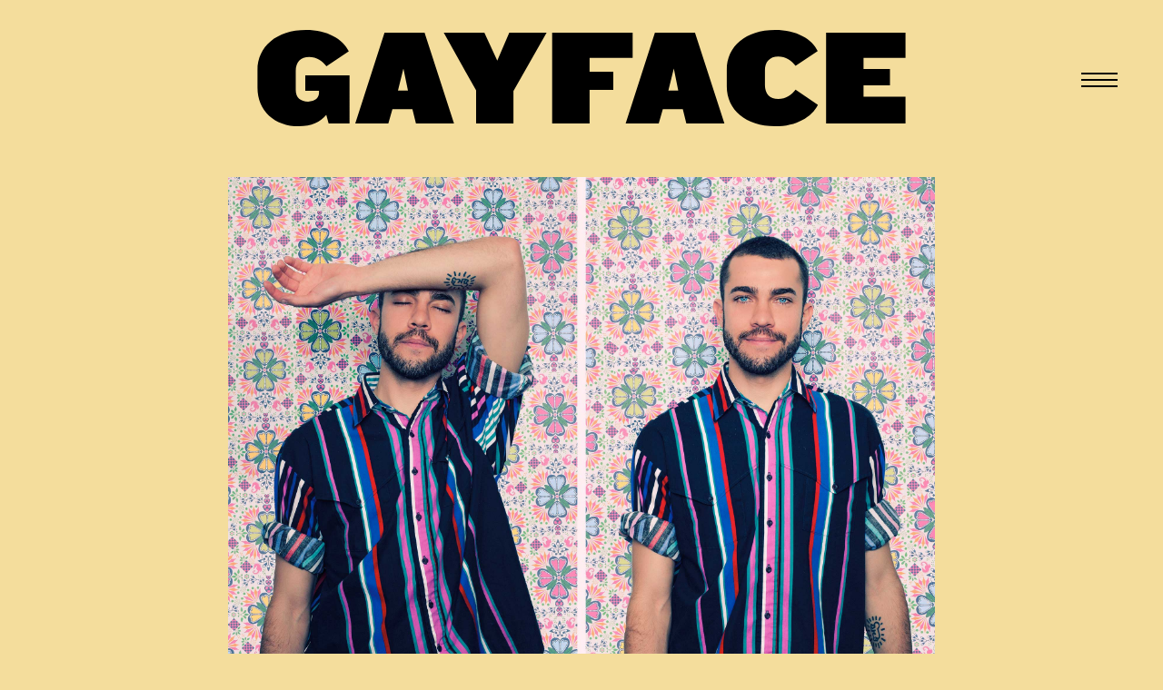

--- FILE ---
content_type: text/html; charset=UTF-8
request_url: https://gayface.com/interview/alex-f
body_size: 16104
content:
<!DOCTYPE html>
<html lang="en-US" data-semplice="6.1.2">
	<head>
		<meta charset="UTF-8" />
		<meta name="viewport" content="width=device-width, initial-scale=1, maximum-scale=1.0, height=device-height, viewport-fit=cover" />
		<meta name='robots' content='index, follow, max-image-preview:large, max-snippet:-1, max-video-preview:-1' />
	<style>img:is([sizes="auto" i], [sizes^="auto," i]) { contain-intrinsic-size: 3000px 1500px }</style>
	
	<!-- This site is optimized with the Yoast SEO plugin v26.8 - https://yoast.com/product/yoast-seo-wordpress/ -->
	<title>Alex F. - Gayface</title>
	<meta name="description" content="An interview from Gayface, a project by artist and photographer Ash Kolodner who traveled across the US photographing hundreds of LGBTQ+ individuals of all ages." />
	<link rel="canonical" href="https://gayface.com/interview/alex-f" />
	<meta property="og:locale" content="en_US" />
	<meta property="og:type" content="article" />
	<meta property="og:title" content="Alex F." />
	<meta property="og:description" content="Gayface is a collection of photographs from artist and photographer Ash Kolodner that captures hundreds of LGBTQ+ individuals of all ages." />
	<meta property="og:url" content="https://gayface.com/interview/alex-f" />
	<meta property="og:site_name" content="Gayface" />
	<meta property="article:modified_time" content="2023-03-10T23:23:58+00:00" />
	<meta property="og:image" content="https://gayface.com/wp-content/uploads/2023/03/gayface-alex-f-facebook.jpg" />
	<meta name="twitter:card" content="summary_large_image" />
	<meta name="twitter:title" content="Alex F." />
	<meta name="twitter:description" content="Gayface is a collection of photographs from artist and photographer Ash Kolodner that captures hundreds of LGBTQ+ individuals of all ages." />
	<meta name="twitter:image" content="https://gayface.com/wp-content/uploads/2023/03/gayface-alex-f-twitter.jpg" />
	<script type="application/ld+json" class="yoast-schema-graph">{"@context":"https://schema.org","@graph":[{"@type":"WebPage","@id":"https://gayface.com/interview/alex-f","url":"https://gayface.com/interview/alex-f","name":"Alex F. - Gayface","isPartOf":{"@id":"https://gayface.com/#website"},"datePublished":"2023-02-17T22:51:58+00:00","dateModified":"2023-03-10T23:23:58+00:00","description":"An interview from Gayface, a project by artist and photographer Ash Kolodner who traveled across the US photographing hundreds of LGBTQ+ individuals of all ages.","breadcrumb":{"@id":"https://gayface.com/interview/alex-f#breadcrumb"},"inLanguage":"en-US","potentialAction":[{"@type":"ReadAction","target":["https://gayface.com/interview/alex-f"]}]},{"@type":"BreadcrumbList","@id":"https://gayface.com/interview/alex-f#breadcrumb","itemListElement":[{"@type":"ListItem","position":1,"name":"Home","item":"https://gayface.com/"},{"@type":"ListItem","position":2,"name":"Alex F."}]},{"@type":"WebSite","@id":"https://gayface.com/#website","url":"https://gayface.com/","name":"Gayface","description":"Ash Kolodner","publisher":{"@id":"https://gayface.com/#organization"},"potentialAction":[{"@type":"SearchAction","target":{"@type":"EntryPoint","urlTemplate":"https://gayface.com/?s={search_term_string}"},"query-input":{"@type":"PropertyValueSpecification","valueRequired":true,"valueName":"search_term_string"}}],"inLanguage":"en-US"},{"@type":"Organization","@id":"https://gayface.com/#organization","name":"Gayface","url":"https://gayface.com/","logo":{"@type":"ImageObject","inLanguage":"en-US","@id":"https://gayface.com/#/schema/logo/image/","url":"https://gayface.com/wp-content/uploads/2023/02/gayface-logo.svg","contentUrl":"https://gayface.com/wp-content/uploads/2023/02/gayface-logo.svg","width":1,"height":1,"caption":"Gayface"},"image":{"@id":"https://gayface.com/#/schema/logo/image/"}}]}</script>
	<!-- / Yoast SEO plugin. -->


<script type="text/javascript">
/* <![CDATA[ */
window._wpemojiSettings = {"baseUrl":"https:\/\/s.w.org\/images\/core\/emoji\/16.0.1\/72x72\/","ext":".png","svgUrl":"https:\/\/s.w.org\/images\/core\/emoji\/16.0.1\/svg\/","svgExt":".svg","source":{"concatemoji":"https:\/\/gayface.com\/wp-includes\/js\/wp-emoji-release.min.js?ver=6.8.3"}};
/*! This file is auto-generated */
!function(s,n){var o,i,e;function c(e){try{var t={supportTests:e,timestamp:(new Date).valueOf()};sessionStorage.setItem(o,JSON.stringify(t))}catch(e){}}function p(e,t,n){e.clearRect(0,0,e.canvas.width,e.canvas.height),e.fillText(t,0,0);var t=new Uint32Array(e.getImageData(0,0,e.canvas.width,e.canvas.height).data),a=(e.clearRect(0,0,e.canvas.width,e.canvas.height),e.fillText(n,0,0),new Uint32Array(e.getImageData(0,0,e.canvas.width,e.canvas.height).data));return t.every(function(e,t){return e===a[t]})}function u(e,t){e.clearRect(0,0,e.canvas.width,e.canvas.height),e.fillText(t,0,0);for(var n=e.getImageData(16,16,1,1),a=0;a<n.data.length;a++)if(0!==n.data[a])return!1;return!0}function f(e,t,n,a){switch(t){case"flag":return n(e,"\ud83c\udff3\ufe0f\u200d\u26a7\ufe0f","\ud83c\udff3\ufe0f\u200b\u26a7\ufe0f")?!1:!n(e,"\ud83c\udde8\ud83c\uddf6","\ud83c\udde8\u200b\ud83c\uddf6")&&!n(e,"\ud83c\udff4\udb40\udc67\udb40\udc62\udb40\udc65\udb40\udc6e\udb40\udc67\udb40\udc7f","\ud83c\udff4\u200b\udb40\udc67\u200b\udb40\udc62\u200b\udb40\udc65\u200b\udb40\udc6e\u200b\udb40\udc67\u200b\udb40\udc7f");case"emoji":return!a(e,"\ud83e\udedf")}return!1}function g(e,t,n,a){var r="undefined"!=typeof WorkerGlobalScope&&self instanceof WorkerGlobalScope?new OffscreenCanvas(300,150):s.createElement("canvas"),o=r.getContext("2d",{willReadFrequently:!0}),i=(o.textBaseline="top",o.font="600 32px Arial",{});return e.forEach(function(e){i[e]=t(o,e,n,a)}),i}function t(e){var t=s.createElement("script");t.src=e,t.defer=!0,s.head.appendChild(t)}"undefined"!=typeof Promise&&(o="wpEmojiSettingsSupports",i=["flag","emoji"],n.supports={everything:!0,everythingExceptFlag:!0},e=new Promise(function(e){s.addEventListener("DOMContentLoaded",e,{once:!0})}),new Promise(function(t){var n=function(){try{var e=JSON.parse(sessionStorage.getItem(o));if("object"==typeof e&&"number"==typeof e.timestamp&&(new Date).valueOf()<e.timestamp+604800&&"object"==typeof e.supportTests)return e.supportTests}catch(e){}return null}();if(!n){if("undefined"!=typeof Worker&&"undefined"!=typeof OffscreenCanvas&&"undefined"!=typeof URL&&URL.createObjectURL&&"undefined"!=typeof Blob)try{var e="postMessage("+g.toString()+"("+[JSON.stringify(i),f.toString(),p.toString(),u.toString()].join(",")+"));",a=new Blob([e],{type:"text/javascript"}),r=new Worker(URL.createObjectURL(a),{name:"wpTestEmojiSupports"});return void(r.onmessage=function(e){c(n=e.data),r.terminate(),t(n)})}catch(e){}c(n=g(i,f,p,u))}t(n)}).then(function(e){for(var t in e)n.supports[t]=e[t],n.supports.everything=n.supports.everything&&n.supports[t],"flag"!==t&&(n.supports.everythingExceptFlag=n.supports.everythingExceptFlag&&n.supports[t]);n.supports.everythingExceptFlag=n.supports.everythingExceptFlag&&!n.supports.flag,n.DOMReady=!1,n.readyCallback=function(){n.DOMReady=!0}}).then(function(){return e}).then(function(){var e;n.supports.everything||(n.readyCallback(),(e=n.source||{}).concatemoji?t(e.concatemoji):e.wpemoji&&e.twemoji&&(t(e.twemoji),t(e.wpemoji)))}))}((window,document),window._wpemojiSettings);
/* ]]> */
</script>
<style id='wp-emoji-styles-inline-css' type='text/css'>

	img.wp-smiley, img.emoji {
		display: inline !important;
		border: none !important;
		box-shadow: none !important;
		height: 1em !important;
		width: 1em !important;
		margin: 0 0.07em !important;
		vertical-align: -0.1em !important;
		background: none !important;
		padding: 0 !important;
	}
</style>
<link rel='stylesheet' id='wp-block-library-css' href='https://gayface.com/wp-includes/css/dist/block-library/style.min.css?ver=6.8.3' type='text/css' media='all' />
<style id='classic-theme-styles-inline-css' type='text/css'>
/*! This file is auto-generated */
.wp-block-button__link{color:#fff;background-color:#32373c;border-radius:9999px;box-shadow:none;text-decoration:none;padding:calc(.667em + 2px) calc(1.333em + 2px);font-size:1.125em}.wp-block-file__button{background:#32373c;color:#fff;text-decoration:none}
</style>
<style id='global-styles-inline-css' type='text/css'>
:root{--wp--preset--aspect-ratio--square: 1;--wp--preset--aspect-ratio--4-3: 4/3;--wp--preset--aspect-ratio--3-4: 3/4;--wp--preset--aspect-ratio--3-2: 3/2;--wp--preset--aspect-ratio--2-3: 2/3;--wp--preset--aspect-ratio--16-9: 16/9;--wp--preset--aspect-ratio--9-16: 9/16;--wp--preset--color--black: #000000;--wp--preset--color--cyan-bluish-gray: #abb8c3;--wp--preset--color--white: #ffffff;--wp--preset--color--pale-pink: #f78da7;--wp--preset--color--vivid-red: #cf2e2e;--wp--preset--color--luminous-vivid-orange: #ff6900;--wp--preset--color--luminous-vivid-amber: #fcb900;--wp--preset--color--light-green-cyan: #7bdcb5;--wp--preset--color--vivid-green-cyan: #00d084;--wp--preset--color--pale-cyan-blue: #8ed1fc;--wp--preset--color--vivid-cyan-blue: #0693e3;--wp--preset--color--vivid-purple: #9b51e0;--wp--preset--gradient--vivid-cyan-blue-to-vivid-purple: linear-gradient(135deg,rgba(6,147,227,1) 0%,rgb(155,81,224) 100%);--wp--preset--gradient--light-green-cyan-to-vivid-green-cyan: linear-gradient(135deg,rgb(122,220,180) 0%,rgb(0,208,130) 100%);--wp--preset--gradient--luminous-vivid-amber-to-luminous-vivid-orange: linear-gradient(135deg,rgba(252,185,0,1) 0%,rgba(255,105,0,1) 100%);--wp--preset--gradient--luminous-vivid-orange-to-vivid-red: linear-gradient(135deg,rgba(255,105,0,1) 0%,rgb(207,46,46) 100%);--wp--preset--gradient--very-light-gray-to-cyan-bluish-gray: linear-gradient(135deg,rgb(238,238,238) 0%,rgb(169,184,195) 100%);--wp--preset--gradient--cool-to-warm-spectrum: linear-gradient(135deg,rgb(74,234,220) 0%,rgb(151,120,209) 20%,rgb(207,42,186) 40%,rgb(238,44,130) 60%,rgb(251,105,98) 80%,rgb(254,248,76) 100%);--wp--preset--gradient--blush-light-purple: linear-gradient(135deg,rgb(255,206,236) 0%,rgb(152,150,240) 100%);--wp--preset--gradient--blush-bordeaux: linear-gradient(135deg,rgb(254,205,165) 0%,rgb(254,45,45) 50%,rgb(107,0,62) 100%);--wp--preset--gradient--luminous-dusk: linear-gradient(135deg,rgb(255,203,112) 0%,rgb(199,81,192) 50%,rgb(65,88,208) 100%);--wp--preset--gradient--pale-ocean: linear-gradient(135deg,rgb(255,245,203) 0%,rgb(182,227,212) 50%,rgb(51,167,181) 100%);--wp--preset--gradient--electric-grass: linear-gradient(135deg,rgb(202,248,128) 0%,rgb(113,206,126) 100%);--wp--preset--gradient--midnight: linear-gradient(135deg,rgb(2,3,129) 0%,rgb(40,116,252) 100%);--wp--preset--font-size--small: 13px;--wp--preset--font-size--medium: 20px;--wp--preset--font-size--large: 36px;--wp--preset--font-size--x-large: 42px;--wp--preset--spacing--20: 0.44rem;--wp--preset--spacing--30: 0.67rem;--wp--preset--spacing--40: 1rem;--wp--preset--spacing--50: 1.5rem;--wp--preset--spacing--60: 2.25rem;--wp--preset--spacing--70: 3.38rem;--wp--preset--spacing--80: 5.06rem;--wp--preset--shadow--natural: 6px 6px 9px rgba(0, 0, 0, 0.2);--wp--preset--shadow--deep: 12px 12px 50px rgba(0, 0, 0, 0.4);--wp--preset--shadow--sharp: 6px 6px 0px rgba(0, 0, 0, 0.2);--wp--preset--shadow--outlined: 6px 6px 0px -3px rgba(255, 255, 255, 1), 6px 6px rgba(0, 0, 0, 1);--wp--preset--shadow--crisp: 6px 6px 0px rgba(0, 0, 0, 1);}:where(.is-layout-flex){gap: 0.5em;}:where(.is-layout-grid){gap: 0.5em;}body .is-layout-flex{display: flex;}.is-layout-flex{flex-wrap: wrap;align-items: center;}.is-layout-flex > :is(*, div){margin: 0;}body .is-layout-grid{display: grid;}.is-layout-grid > :is(*, div){margin: 0;}:where(.wp-block-columns.is-layout-flex){gap: 2em;}:where(.wp-block-columns.is-layout-grid){gap: 2em;}:where(.wp-block-post-template.is-layout-flex){gap: 1.25em;}:where(.wp-block-post-template.is-layout-grid){gap: 1.25em;}.has-black-color{color: var(--wp--preset--color--black) !important;}.has-cyan-bluish-gray-color{color: var(--wp--preset--color--cyan-bluish-gray) !important;}.has-white-color{color: var(--wp--preset--color--white) !important;}.has-pale-pink-color{color: var(--wp--preset--color--pale-pink) !important;}.has-vivid-red-color{color: var(--wp--preset--color--vivid-red) !important;}.has-luminous-vivid-orange-color{color: var(--wp--preset--color--luminous-vivid-orange) !important;}.has-luminous-vivid-amber-color{color: var(--wp--preset--color--luminous-vivid-amber) !important;}.has-light-green-cyan-color{color: var(--wp--preset--color--light-green-cyan) !important;}.has-vivid-green-cyan-color{color: var(--wp--preset--color--vivid-green-cyan) !important;}.has-pale-cyan-blue-color{color: var(--wp--preset--color--pale-cyan-blue) !important;}.has-vivid-cyan-blue-color{color: var(--wp--preset--color--vivid-cyan-blue) !important;}.has-vivid-purple-color{color: var(--wp--preset--color--vivid-purple) !important;}.has-black-background-color{background-color: var(--wp--preset--color--black) !important;}.has-cyan-bluish-gray-background-color{background-color: var(--wp--preset--color--cyan-bluish-gray) !important;}.has-white-background-color{background-color: var(--wp--preset--color--white) !important;}.has-pale-pink-background-color{background-color: var(--wp--preset--color--pale-pink) !important;}.has-vivid-red-background-color{background-color: var(--wp--preset--color--vivid-red) !important;}.has-luminous-vivid-orange-background-color{background-color: var(--wp--preset--color--luminous-vivid-orange) !important;}.has-luminous-vivid-amber-background-color{background-color: var(--wp--preset--color--luminous-vivid-amber) !important;}.has-light-green-cyan-background-color{background-color: var(--wp--preset--color--light-green-cyan) !important;}.has-vivid-green-cyan-background-color{background-color: var(--wp--preset--color--vivid-green-cyan) !important;}.has-pale-cyan-blue-background-color{background-color: var(--wp--preset--color--pale-cyan-blue) !important;}.has-vivid-cyan-blue-background-color{background-color: var(--wp--preset--color--vivid-cyan-blue) !important;}.has-vivid-purple-background-color{background-color: var(--wp--preset--color--vivid-purple) !important;}.has-black-border-color{border-color: var(--wp--preset--color--black) !important;}.has-cyan-bluish-gray-border-color{border-color: var(--wp--preset--color--cyan-bluish-gray) !important;}.has-white-border-color{border-color: var(--wp--preset--color--white) !important;}.has-pale-pink-border-color{border-color: var(--wp--preset--color--pale-pink) !important;}.has-vivid-red-border-color{border-color: var(--wp--preset--color--vivid-red) !important;}.has-luminous-vivid-orange-border-color{border-color: var(--wp--preset--color--luminous-vivid-orange) !important;}.has-luminous-vivid-amber-border-color{border-color: var(--wp--preset--color--luminous-vivid-amber) !important;}.has-light-green-cyan-border-color{border-color: var(--wp--preset--color--light-green-cyan) !important;}.has-vivid-green-cyan-border-color{border-color: var(--wp--preset--color--vivid-green-cyan) !important;}.has-pale-cyan-blue-border-color{border-color: var(--wp--preset--color--pale-cyan-blue) !important;}.has-vivid-cyan-blue-border-color{border-color: var(--wp--preset--color--vivid-cyan-blue) !important;}.has-vivid-purple-border-color{border-color: var(--wp--preset--color--vivid-purple) !important;}.has-vivid-cyan-blue-to-vivid-purple-gradient-background{background: var(--wp--preset--gradient--vivid-cyan-blue-to-vivid-purple) !important;}.has-light-green-cyan-to-vivid-green-cyan-gradient-background{background: var(--wp--preset--gradient--light-green-cyan-to-vivid-green-cyan) !important;}.has-luminous-vivid-amber-to-luminous-vivid-orange-gradient-background{background: var(--wp--preset--gradient--luminous-vivid-amber-to-luminous-vivid-orange) !important;}.has-luminous-vivid-orange-to-vivid-red-gradient-background{background: var(--wp--preset--gradient--luminous-vivid-orange-to-vivid-red) !important;}.has-very-light-gray-to-cyan-bluish-gray-gradient-background{background: var(--wp--preset--gradient--very-light-gray-to-cyan-bluish-gray) !important;}.has-cool-to-warm-spectrum-gradient-background{background: var(--wp--preset--gradient--cool-to-warm-spectrum) !important;}.has-blush-light-purple-gradient-background{background: var(--wp--preset--gradient--blush-light-purple) !important;}.has-blush-bordeaux-gradient-background{background: var(--wp--preset--gradient--blush-bordeaux) !important;}.has-luminous-dusk-gradient-background{background: var(--wp--preset--gradient--luminous-dusk) !important;}.has-pale-ocean-gradient-background{background: var(--wp--preset--gradient--pale-ocean) !important;}.has-electric-grass-gradient-background{background: var(--wp--preset--gradient--electric-grass) !important;}.has-midnight-gradient-background{background: var(--wp--preset--gradient--midnight) !important;}.has-small-font-size{font-size: var(--wp--preset--font-size--small) !important;}.has-medium-font-size{font-size: var(--wp--preset--font-size--medium) !important;}.has-large-font-size{font-size: var(--wp--preset--font-size--large) !important;}.has-x-large-font-size{font-size: var(--wp--preset--font-size--x-large) !important;}
:where(.wp-block-post-template.is-layout-flex){gap: 1.25em;}:where(.wp-block-post-template.is-layout-grid){gap: 1.25em;}
:where(.wp-block-columns.is-layout-flex){gap: 2em;}:where(.wp-block-columns.is-layout-grid){gap: 2em;}
:root :where(.wp-block-pullquote){font-size: 1.5em;line-height: 1.6;}
</style>
<link rel='stylesheet' id='wp-components-css' href='https://gayface.com/wp-includes/css/dist/components/style.min.css?ver=6.8.3' type='text/css' media='all' />
<link rel='stylesheet' id='godaddy-styles-css' href='https://gayface.com/wp-content/mu-plugins/vendor/wpex/godaddy-launch/includes/Dependencies/GoDaddy/Styles/build/latest.css?ver=2.0.2' type='text/css' media='all' />
<link rel='stylesheet' id='semplice-stylesheet-css' href='https://gayface.com/wp-content/themes/semplice6/style.css?ver=6.1.2' type='text/css' media='all' />
<link rel='stylesheet' id='semplice-frontend-stylesheet-css' href='https://gayface.com/wp-content/themes/semplice6/assets/css/frontend.min.css?ver=6.1.2' type='text/css' media='all' />
<link rel='stylesheet' id='mediaelement-css' href='https://gayface.com/wp-includes/js/mediaelement/mediaelementplayer-legacy.min.css?ver=4.2.17' type='text/css' media='all' />
<script type="text/javascript" src="https://gayface.com/wp-includes/js/jquery/jquery.min.js?ver=3.7.1" id="jquery-core-js"></script>
<script type="text/javascript" src="https://gayface.com/wp-includes/js/jquery/jquery-migrate.min.js?ver=3.4.1" id="jquery-migrate-js"></script>
<link rel="https://api.w.org/" href="https://gayface.com/wp-json/" /><link rel="EditURI" type="application/rsd+xml" title="RSD" href="https://gayface.com/xmlrpc.php?rsd" />
<link rel='shortlink' href='https://gayface.com/?p=95' />
<link rel="alternate" title="oEmbed (JSON)" type="application/json+oembed" href="https://gayface.com/wp-json/oembed/1.0/embed?url=https%3A%2F%2Fgayface.com%2Finterview%2Falex-f" />
<link rel="alternate" title="oEmbed (XML)" type="text/xml+oembed" href="https://gayface.com/wp-json/oembed/1.0/embed?url=https%3A%2F%2Fgayface.com%2Finterview%2Falex-f&#038;format=xml" />
<link rel='preconnect' href='https://fonts.googleapis.com'>
<link rel='preconnect' href='https://fonts.gstatic.com' crossorigin>
<link href='https://fonts.googleapis.com/css2?family=Libre+Caslon+Text:ital@0;1&display=swap' rel='stylesheet'><link rel='stylesheet' href='https://use.typekit.net/dsf5kan.css'>

<style type="text/css" id="semplice-webfonts-css">.font_jwwe1uvi1, [data-font="font_jwwe1uvi1"], [data-font="font_jwwe1uvi1"] li a, #content-holder h3, #content-holder h5 {font-family: "ff-good-web-pro-narrow", sans-serif;font-weight: 800;font-variation-settings: inherit;font-style: normal;}.font_ezenk1imk, [data-font="font_ezenk1imk"], [data-font="font_ezenk1imk"] li a, #content-holder h2 {font-family: "ff-good-web-pro-extended", sans-serif;font-weight: 700;font-variation-settings: inherit;font-style: normal;}.font_fvxuxurou, [data-font="font_fvxuxurou"], [data-font="font_fvxuxurou"] li a, #content-holder h1, #content-holder h4 {font-family: "ff-good-web-pro-extended", sans-serif;font-weight: 800;font-variation-settings: inherit;font-style: normal;}.font_s1lidwzor, [data-font="font_s1lidwzor"], [data-font="font_s1lidwzor"] li a {font-family: "ff-good-web-pro-extended", sans-serif;font-weight: 900;font-variation-settings: inherit;font-style: normal;}.font_bqzgsyrfu, [data-font="font_bqzgsyrfu"], [data-font="font_bqzgsyrfu"] li a, #content-holder h6, #content-holder p, #content-holder li {font-family: "Libre Caslon Text", sans-serif;font-weight: 400;font-variation-settings: inherit;font-style: normal;}.font_lldc9jor9, [data-font="font_lldc9jor9"], [data-font="font_lldc9jor9"] li a {font-family: "Libre Caslon Text", sans-serif;font-weight: 400;font-variation-settings: inherit;font-style: italic;}</style>
		<style type="text/css" id="semplice-custom-css">
			
				@media screen and (min-width: 1170px) {
					.container-fluid, .container, .admin-container {
						padding: 0 2.77778rem 0 2.77778rem;
					}
				}
			.container {
			max-width: 2500px;
		}@media screen and (max-width: 1169px) { .row {
			margin-left: -12.5px;
			margin-right: -12.5px;
		}.column, .grid-column, .single-post-column {
			padding-left: 12.5px;
			padding-right: 12.5px;
		}}@media screen and (min-width: 1170px) { .row {
			margin-left: -12.5px;
			margin-right: -12.5px;
		}.column, .grid-column, .single-post-column {
			padding-left: 12.5px;
			padding-right: 12.5px;
		}}
			
		@font-face {
			font-family: "Inter";
			font-style:  normal;
			font-weight: 100 900;
			font-display: swap;
			src: url("https://gayface.com/wp-content/themes/semplice6/assets/fonts/inter.woff2") format("woff2");
		}
	
			#content-holder h1 { font-size: 3.7777777777777777rem;line-height: 4.166666666666667rem;}#content-holder h2 { font-size: 1.3333333333333333rem;line-height: 1.6666666666666667rem;letter-spacing: 0rem;}#content-holder h3 { font-size: 1.3888888888888888rem;line-height: 1.7777777777777777rem;letter-spacing: 0rem;}#content-holder h4 { font-size: 1.9444444444444444rem;line-height: 2.7777777777777777rem;}#content-holder h5 { letter-spacing: 0rem;}#content-holder h6 { font-size: 0.8888888888888888rem;line-height: 1.3888888888888888rem;}#content-holder p, #content-holder li { font-size: 1.1111111111111112rem;line-height: 1.6666666666667;}#content-holder .is-content p { margin-bottom: 1.6666666666667rem; }#customize #custom_zl54zreq6 p, #content-holder .custom_zl54zreq6, #content-holder .blogposts .blogposts-column .blogposts-content p.is-style-custom_zl54zreq6, #content-holder .posts .post .post-content p.is-style-custom_zl54zreq6 { background-color:transparent;color:#000000;text-transform:none;font-family: "Libre Caslon Text", sans-serif;font-weight: 400;font-variation-settings: inherit;font-style: normal;font-size:0.7777777777777778rem;line-height:1.1111111111111112rem;letter-spacing:0rem;padding:0rem;text-decoration:none;text-decoration-color:#000000;-webkit-text-stroke: 0rem #000000;border-color:#000000;border-width:0rem;border-style:solid; }#customize #custom_7als6cgaw span, #content-holder .custom_7als6cgaw, #content-holder .blogposts .blogposts-column .blogposts-content p.is-style-custom_7als6cgaw, #content-holder .posts .post .post-content p.is-style-custom_7als6cgaw { background-color:transparent;color:#000000;text-transform:uppercase;font-family: "ff-good-web-pro-extended", sans-serif;font-weight: 800;font-variation-settings: inherit;font-style: normal;font-size:0.7777777777777778rem;letter-spacing:0rem;padding:0rem;text-decoration:none;text-decoration-color:#000000;-webkit-text-stroke: 0rem #000000;border-color:#000000;border-width:0rem;border-style:solid; }@media screen and (min-width: 768px) and (max-width: 991.98px) { #customize #custom_7als6cgaw span, #content-holder .custom_7als6cgaw, #content-holder .blogposts .blogposts-column .blogposts-content p.is-style-custom_7als6cgaw, #content-holder .posts .post .post-content p.is-style-custom_7als6cgaw { font-size:0.5555555555555556rem; } }@media screen and (min-width: 544px) and (max-width: 767.98px) { #customize #custom_7als6cgaw span, #content-holder .custom_7als6cgaw, #content-holder .blogposts .blogposts-column .blogposts-content p.is-style-custom_7als6cgaw, #content-holder .posts .post .post-content p.is-style-custom_7als6cgaw { font-size:0.5555555555555556rem; } }@media screen and (max-width: 543.98px) { #customize #custom_7als6cgaw span, #content-holder .custom_7als6cgaw, #content-holder .blogposts .blogposts-column .blogposts-content p.is-style-custom_7als6cgaw, #content-holder .posts .post .post-content p.is-style-custom_7als6cgaw { font-size:0.5555555555555556rem; } }@media screen and (min-width: 992px) and (max-width: 1169.98px) { }@media screen and (min-width: 768px) and (max-width: 991.98px) { }@media screen and (min-width: 544px) and (max-width: 767.98px) { #content-holder h1 { font-size: 2.78rem;}#content-holder h1 { line-height: 3.06rem; }#content-holder h2 { font-size: 0.89rem;}#content-holder h2 { line-height: 1.22rem; }#content-holder h3 { font-size: 1.22rem;}#content-holder h3 { line-height: 1.56rem; }#content-holder h4 { line-height: 2.5rem; }#content-holder p { font-size: 1rem;}#content-holder p { line-height: 1.5; }}@media screen and (max-width: 543.98px) { #content-holder h1 { font-size: 2.22rem;}#content-holder h1 { line-height: 2.5rem; }#content-holder h2 { font-size: 0.89rem;}#content-holder h2 { line-height: 1.22rem; }#content-holder h3 { font-size: 1.22rem;}#content-holder h3 { line-height: 1.56rem; }#content-holder h4 { line-height: 2.5rem; }#content-holder p { font-size: 1rem;}#content-holder p { line-height: 1.5; }}
			
			
		.project-panel {
			background: #f5f5f5;
			padding: 2.5rem 0rem;
		}
		[data-pp-gutter="no"] .project-panel .pp-thumbs,
		.project-panel .pp-thumbs {
			margin-bottom: -1.666666666666667rem;
		}
		#content-holder .panel-label, .projectnav-preview .panel-label {
			color: #000000;
			font-size: 1.777777777777778rem;
			text-transform: none;
			padding-left: 0rem;
			padding-bottom: 1.666666666666667rem;
			text-align: left;
			line-height: 1;
		}
		.project-panel .pp-title {
			padding: 0.5555555555555556rem 0rem 1.666666666666667rem 0rem;
		}
		.project-panel .pp-title a {
			color: #000000; 
			font-size: 0.7222222222222222rem; 
			text-transform: none;
		} 
		.project-panel .pp-title span {
			color: #999999;
			font-size: 0.7222222222222222rem;
			text-transform: none;
		}
		.semplice-next-prev {
			background: #ffffff;
			padding: 0rem 0rem 0rem 0rem;
		}
		.semplice-next-prev .np-inner {
			height: 10rem;
		}
		.semplice-next-prev .np-inner .np-link .np-prefix,
		.semplice-next-prev .np-inner .np-link .np-label {
			color: #000000;
			font-size: 1.555555555555556rem;
			text-transform: none;
			letter-spacing: 0rem;
		}
		.semplice-next-prev .np-inner .np-link .np-text-above {
			padding-bottom: 2px;
		}
		.semplice-next-prev .np-inner .np-link .np-label-above {
			color: #aaaaaa;
			font-size: 0.7777777777777778rem;
			text-transform: uppercase;
			letter-spacing: 1px;
		}
		.semplice-next-prev .np-inner .np-link .np-text {
			padding: 0rem 0rem;
		}
		.semplice-next .np-text {
			margin-right: -0rem;
		}
		.semplice-next-prev .nextprev-seperator {
			width: 1px;
			margin: 1.666666666666667rem -0px;
			background: #000000;
		}
	
			.np-link:hover {
				background: #ffffff;
			}
			.np-link:hover .np-text .np-label,
			.np-link:hover .np-text .np-prefix {
				color: #000000 !important;
			}
			.np-link:hover .np-label-above {
				color: #000000 !important;
			}
		
			a { color: #000000; }/**overlay color customization**/
#overlay-menu .logo{
  display: none !important;
}

/**navbar items color fade-in**/
@keyframes navbar-item-fade-in {
  from {background-color: #000; fill: #000; }
  to {background-color: #fff; fill: #fff;}
}

#overlay-menu .close-menu span:before, #overlay-menu .close-menu span:after {
  animation-name: navbar-item-fade-in;
  animation-duration: 0.25s;
  animation-fill-mode: forwards;
}

#overlay-menu .semplice-navbar {
  animation-name: navbar-background-fade-in;
  animation-duration: 0.25s;
  animation-fill-mode: forwards;
}

/**mobile logo centered**/
@media screen and (max-width: 991.98px){
.semplice-navbar [data-nav=logo-middle-menu-stacked] .navbar-center {
   /** position: auto;
    width: auto;
    left: 10vw;**/
  position: absolute;
    left: 50%;
	top: 50%;
    margin-right: -50%;
    transform: translate(-50%, -50%);
}
}

/**fixed footer**/
@media (min-height: 600px) {
.fixed-footer {
   position: fixed !important;
   left: 0 !important;
   bottom: 0 !important;
  z-index: 2;
}
}
/**space after h1**/
h1 {
  margin-bottom: .25em !important;
}

/**space after h3**/
h3 {
  margin-bottom: .1em !important;
}
h5 {
  margin-bottom: .1em !important;
}

.back-to-top { display: none !important; }.pswp__bg { background: #ffffff; }.pswp__top-bar, .pswp__button--arrow--left:before, .pswp__button--arrow--right:before { background-color: rgba(255, 255, 255, .15) !important; }.pswp__button, .pswp__counter { opacity: .95;}
							.pswp__counter {
								color: #000000;
							}
							.pswp--svg .pswp__button,
						    .pswp--svg .pswp__button--arrow--left:before,
							.pswp--svg .pswp__button--arrow--right:before {
								background-image: url("data:image/svg+xml;utf8,<svg xmlns='http://www.w3.org/2000/svg' width='1100' height='367' viewBox='0 0 1100 367'><path fill='%23000000' d='M60.08,308a2.094,2.094,0,0,1-1.48-3.575l62.806-62.821a2.093,2.093,0,0,1,2.96,2.961L61.56,307.388A2.085,2.085,0,0,1,60.08,308Zm62.806,0a2.087,2.087,0,0,1-1.48-.613L58.6,244.566a2.093,2.093,0,0,1,2.96-2.961l62.806,62.821A2.094,2.094,0,0,1,122.886,308Z'/><path fill='%23000000' d='M701.3,243.326H623.655l24.34-24.1c1.416-1.466,2.366-3.794.891-5.2-1.436-1.367-2.7-1.364-4.134.008L614.081,243.4a3.655,3.655,0,0,0,0,5.195l0,0.005,30.669,29.369c1.472,1.41,2.815,1.369,4.235-.093,1.381-1.421.385-3.672-.991-5.1l-24.339-24.107H701.3c2.041,0,2.7-.644,2.7-2.671S703.345,243.326,701.3,243.326Z'/><path fill='%23000000' d='M398.7,243.326h77.649l-24.34-24.1c-1.416-1.466-2.366-3.794-.891-5.2,1.436-1.367,2.7-1.364,4.134.008L485.919,243.4a3.655,3.655,0,0,1,0,5.195l0,0.005L455.25,277.967c-1.472,1.41-2.815,1.369-4.235-.093-1.381-1.421-.385-3.672.991-5.1l24.339-24.107H398.7c-2.041,0-2.7-.644-2.7-2.671S396.655,243.326,398.7,243.326Z'/><path fill='%23000000' d='M59.152,126a2.157,2.157,0,0,1-1.525-3.682l25.88-25.878a2.156,2.156,0,0,1,3.05,3.05L60.677,125.37A2.15,2.15,0,0,1,59.152,126Zm64.7-45.288a2.157,2.157,0,0,1-2.157-2.156V61.305H104.442a2.157,2.157,0,1,1,0-4.313h19.41a2.157,2.157,0,0,1,2.156,2.157V78.558A2.157,2.157,0,0,1,123.852,80.714ZM78.562,126H59.152A2.157,2.157,0,0,1,57,123.845V104.436a2.157,2.157,0,0,1,4.313,0v17.253H78.562A2.157,2.157,0,1,1,78.562,126Zm19.41-38.818A2.157,2.157,0,0,1,96.447,83.5l25.88-25.879a2.156,2.156,0,0,1,3.049,3.05L99.5,86.552A2.149,2.149,0,0,1,97.972,87.184Z'/><path fill='%23000000' d='M635.621,115.347A30.674,30.674,0,1,1,666.3,84.663h0A30.7,30.7,0,0,1,635.621,115.347Zm0.03-56.659a25.981,25.981,0,1,0,25.964,25.975h0A26,26,0,0,0,635.651,58.688Zm13.861,28.125H621.4a2.344,2.344,0,0,1,0-4.687h28.111A2.344,2.344,0,0,1,649.512,86.813ZM677.623,129a2.329,2.329,0,0,1-1.656-.687l-21.956-21.968a2.343,2.343,0,0,1,3.313-3.314L679.279,125A2.344,2.344,0,0,1,677.623,129Z'/><path fill='%23000000' d='M452.62,115.347A30.674,30.674,0,0,1,452.649,54h0A30.7,30.7,0,0,1,483.3,84.663h0A30.7,30.7,0,0,1,452.62,115.347Zm0.03-56.659a25.98,25.98,0,1,0,25.966,25.975h0a26,26,0,0,0-25.963-25.975h0Zm13.862,28.125H438.4a2.344,2.344,0,0,1,0-4.687h28.111A2.344,2.344,0,0,1,466.512,86.813Zm-14.055,14.063a2.344,2.344,0,0,1-2.343-2.344V70.406a2.343,2.343,0,1,1,4.685,0V98.531A2.343,2.343,0,0,1,452.457,100.875ZM494.624,129a2.335,2.335,0,0,1-1.657-.687l-21.956-21.968a2.343,2.343,0,0,1,3.313-3.314L496.28,125A2.344,2.344,0,0,1,494.624,129Z'/><path fill='%23000000' d='M280.972,87.184a2.157,2.157,0,0,1-1.525-3.681l25.88-25.879a2.156,2.156,0,0,1,3.049,3.05L282.5,86.552A2.149,2.149,0,0,1,280.972,87.184Zm-12.939,32.348a2.157,2.157,0,0,1-2.157-2.156V100.123H248.623a2.156,2.156,0,0,1,0-4.313h19.41a2.157,2.157,0,0,1,2.156,2.157v19.409A2.156,2.156,0,0,1,268.033,119.532Zm32.349-32.348h-19.41a2.157,2.157,0,0,1-2.156-2.157V65.618a2.156,2.156,0,1,1,4.313,0V82.871h17.253A2.157,2.157,0,0,1,300.382,87.184ZM242.153,126a2.157,2.157,0,0,1-1.524-3.681l25.879-25.879a2.156,2.156,0,1,1,3.049,3.05L243.678,125.37A2.146,2.146,0,0,1,242.153,126Z'/></svg>");
							}
						
			
			
			#content-holder .thumb .thumb-inner .thumb-hover {background-color: rgba(0, 0, 0, 0.5);background-size: auto;background-position: 0% 0%;background-repeat: no-repeat;}#content-holder .thumb .thumb-hover-meta { padding: 2.22rem; }#content-holder .thumb .thumb-hover-meta .title { color: #ffffff; font-size: 1.33rem; text-transform: none; }#content-holder .thumb .thumb-hover-meta .category { color: #999999; font-size: 1rem; text-transform: none; }#content-holder .thumb video { opacity: 1; }
			
		</style>
	
		<style type="text/css" id="95-post-css">
			#content-95 #section_ca5166b0a {padding-top: 1.1111111111111112rem;}#content-95 #section_9c238f62d {padding-top: 5.555555555555555rem;padding-bottom: 5.555555555555555rem;}@media screen and (min-width: 992px) and (max-width: 1169.98px) { #content-95 #section_9c238f62d {padding-top: 4.444444444444445rem;padding-bottom: 4.444444444444445rem;}}@media screen and (min-width: 768px) and (max-width: 991.98px) { #content-95 #section_9c238f62d {padding-top: 4.444444444444445rem;padding-bottom: 4.444444444444445rem;}}@media screen and (min-width: 544px) and (max-width: 767.98px) { #content-95 #section_9c238f62d {padding-top: 2.7777777777777777rem;padding-right: 0rem;padding-bottom: 2.7777777777777777rem;}}@media screen and (max-width: 543.98px) { #content-95 #section_9c238f62d {padding-top: 2.7777777777777777rem;padding-right: 0rem;padding-bottom: 2.7777777777777777rem;}}#content-95 #section_d5323b8bd {padding-top: 4.444444444444445rem;padding-bottom: 4.444444444444445rem;}@media screen and (min-width: 992px) and (max-width: 1169.98px) { #content-95 #section_d5323b8bd {padding-top: 3.3333333333333335rem;padding-bottom: 3.3333333333333335rem;}}@media screen and (min-width: 768px) and (max-width: 991.98px) { #content-95 #section_d5323b8bd {padding-top: 3.3333333333333335rem;padding-bottom: 3.3333333333333335rem;}}@media screen and (min-width: 544px) and (max-width: 767.98px) { #content-95 #section_d5323b8bd {padding-top: 3.3333333333333335rem;padding-bottom: 3.3333333333333335rem;}}@media screen and (max-width: 543.98px) { #content-95 #section_d5323b8bd {padding-top: 2.2222222222222223rem;padding-bottom: 2.2222222222222223rem;}}#content-95 .transition-wrap {background-color: #f4dd9c;}/**overscroll**/

  html {
  background-color: #f4dd9c;
}

#content-95 {
  background-color: #f4dd9c;
}

/**logo reveal on scroll**/
.is-frontend .semplice-navbar {
  position: fixed !important;
  transition: ease transform 0.3s !important;
}

.semplice-navbar.hide-navbar {
  transform: translateY(-100%) !important;
}#content-95 #section_361ca876d {padding-top: 8.333333333333334rem;padding-bottom: 1.1111111111111112rem;background-color: transparent;}@media screen and (min-width: 544px) and (max-width: 767.98px) { #content-95 #section_361ca876d {padding-top: 5.555555555555555rem;}}@media screen and (max-width: 543.98px) { #content-95 #section_361ca876d {padding-top: 5.555555555555555rem;}}
			.nav_jk64u8ktn { background-color: rgba(244, 221, 156, 1);; }.nav_jk64u8ktn { height: 9.722222222222221rem; }.is-frontend #content-95 .sections { margin-top: 9.722222222222221rem; }.nav_jk64u8ktn { padding-top: 0rem; }.nav_jk64u8ktn { padding-bottom: 0rem; }.nav_jk64u8ktn .logo img, .nav_jk64u8ktn .logo svg { width: 39.666666666666664rem; }.nav_jk64u8ktn .navbar-inner .hamburger a.menu-icon span { background-color: #000000; }.nav_jk64u8ktn .navbar-inner .hamburger a.menu-icon { width: 2.2222222222222223rem; }.nav_jk64u8ktn .navbar-inner .hamburger a.menu-icon span { height: 2px; }.nav_jk64u8ktn .navbar-inner .hamburger a.open-menu span::before { transform: translateY(-7px); }.nav_jk64u8ktn .navbar-inner .hamburger a.open-menu span::after { transform: translateY(7px); }.nav_jk64u8ktn .navbar-inner .hamburger a.open-menu:hover span::before { transform: translateY(-9px); }.nav_jk64u8ktn .navbar-inner .hamburger a.open-menu:hover span::after { transform: translateY(9px); }.nav_jk64u8ktn .navbar-inner .hamburger a.menu-icon { height: 16px; }.nav_jk64u8ktn .navbar-inner .hamburger a.menu-icon span { margin-top: 8px; }.nav_jk64u8ktn .navbar-inner .hamburger { display: flex; }#overlay-menu { background-color: rgba(0, 0, 0, 1); }#overlay-menu .overlay-menu-inner nav { text-align: center; }#overlay-menu .overlay-menu-inner nav ul li a span { font-size: 1.6666666666666667rem; }#overlay-menu .overlay-menu-inner nav ul li a span { color: #ffffff; }#overlay-menu .overlay-menu-inner nav ul li a { padding-top: 0.69444444444444rem; }#overlay-menu .overlay-menu-inner nav ul li a { padding-bottom: 0.69444444444444rem; }#overlay-menu .overlay-menu-inner nav ul li a span { text-transform: uppercase; }#overlay-menu .overlay-menu-inner nav ul li a span { letter-spacing: 0.005555555555555556rem; }#overlay-menu .overlay-menu-inner nav ul li a:hover span, #overlay-menu .overlay-menu-inner nav ul li.current-menu-item a span, #overlay-menu .overlay-menu-inner nav ul li.current_page_item a span, #overlay-menu .overlay-menu-inner nav ul li.wrap-focus a span, [data-post-type="project"] #overlay-menu .overlay-menu-inner nav ul li.portfolio-grid a span, [data-post-type="post"] #overlay-menu .overlay-menu-inner nav ul li.blog-overview a span { color: #a8a8a8; }#overlay-menu .overlay-menu-inner nav ul li.current-menu-item a span, #overlay-menu .overlay-menu-inner nav ul li.current_page_item a span, #overlay-menu .overlay-menu-inner nav ul li.wrap-focus a span, [data-post-type="project"] #overlay-menu .overlay-menu-inner nav ul li.portfolio-grid a span, [data-post-type="post"] #overlay-menu .overlay-menu-inner nav ul li.blog-overview a span { color: #ffffff; }.nav_jk64u8ktn .navbar-inner .navbar-center .logo { margin-bottom: 0rem; }@media screen and (min-width: 992px) and (max-width: 1169.98px) { .nav_jk64u8ktn { padding-top: 0rem; }.nav_jk64u8ktn { padding-bottom: 0rem; }.nav_jk64u8ktn .logo img, .nav_jk64u8ktn .logo svg { width: 39.666666666666664rem; }.nav_jk64u8ktn .navbar-inner .hamburger a.menu-icon { height: 16px; }.nav_jk64u8ktn .navbar-inner .hamburger a.menu-icon span { margin-top: 8px; }}@media screen and (min-width: 768px) and (max-width: 991.98px) { .nav_jk64u8ktn .logo img, .nav_jk64u8ktn .logo svg { width: 31.944444444444443rem; }.nav_jk64u8ktn .navbar-inner .hamburger a.menu-icon { height: 16px; }.nav_jk64u8ktn .navbar-inner .hamburger a.menu-icon span { margin-top: 8px; }}@media screen and (min-width: 544px) and (max-width: 767.98px) { .nav_jk64u8ktn { height: 5.555555555555555rem; }.is-frontend #content-95 .sections { margin-top: 5.555555555555555rem; }.nav_jk64u8ktn .logo img, .nav_jk64u8ktn .logo svg { width: 19.444444444444443rem; }.nav_jk64u8ktn .navbar-inner .hamburger a.menu-icon { height: 16px; }.nav_jk64u8ktn .navbar-inner .hamburger a.menu-icon span { margin-top: 8px; }}@media screen and (max-width: 543.98px) { .nav_jk64u8ktn { height: 4.444444444444445rem; }.is-frontend #content-95 .sections { margin-top: 4.444444444444445rem; }.nav_jk64u8ktn .logo img, .nav_jk64u8ktn .logo svg { width: 12.222222222222221rem; }.nav_jk64u8ktn .navbar-inner .hamburger a.menu-icon { width: 2.2222222222222223rem; }.nav_jk64u8ktn .navbar-inner .hamburger a.menu-icon span { height: 2px; }.nav_jk64u8ktn .navbar-inner .hamburger a.open-menu span::before { transform: translateY(-7px); }.nav_jk64u8ktn .navbar-inner .hamburger a.open-menu span::after { transform: translateY(7px); }.nav_jk64u8ktn .navbar-inner .hamburger a.open-menu:hover span::before { transform: translateY(-9px); }.nav_jk64u8ktn .navbar-inner .hamburger a.open-menu:hover span::after { transform: translateY(9px); }.nav_jk64u8ktn .navbar-inner .hamburger a.menu-icon { height: 16px; }.nav_jk64u8ktn .navbar-inner .hamburger a.menu-icon span { margin-top: 8px; }}
		</style>
			<style>html{margin-top:0px!important;}#wpadminbar{top:auto!important;bottom:0;}</style>
		<link rel="shortcut icon" type="image/png" href="https://gayface.com/wp-content/uploads/2023/02/gf-favicon.png" sizes="32x32">	</head>
	<body class="wp-singular project-template-default single single-project postid-95 wp-theme-semplice6 is-frontend static-mode static-transitions mejs-semplice-ui" data-post-type="project" data-post-id="95">
		<div id="content-holder" data-active-post="95">
						<header class="nav_jk64u8ktn semplice-navbar active-navbar non-sticky-nav  no-headroom non-container-nav non-exclusive"  data-cover-transparent="disabled" data-bg-overlay-visibility="hidden">
							<div class="container" data-nav="logo-middle-menu-stacked">
								<div class="navbar-inner menu-type-hamburger" data-xl-width="12" data-navbar-type="container">
									<div class="hamburger navbar-right semplice-menu"><a class="open-menu menu-icon"><span></span></a></div>
									<div class="navbar-center">
										<div class="logo"><a href="https://gayface.com" title="Gayface"><img src="https://gayface.com/wp-content/uploads/2023/02/gayface-logo.svg" alt="logo"></a></div>
										
									</div>
								</div>
							</div>
						</header>
						
				<div id="overlay-menu">
					<div class="overlay-menu-inner" data-xl-width="12">
						<nav class="overlay-nav" data-justify="center" data-align="align-middle" data-font="font_s1lidwzor">
							<ul class="container"><li class="menu-item menu-item-type-post_type menu-item-object-page menu-item-165"><a href="https://gayface.com/preface"><span>Preface</span></a></li>
<li class="menu-item menu-item-type-post_type menu-item-object-page menu-item-92"><a href="https://gayface.com/collection"><span>Collection</span></a></li>
<li class="menu-item menu-item-type-post_type menu-item-object-page menu-item-101"><a href="https://gayface.com/lgbtq-coat-of-arms"><span>LGBTQ+ Coat of Arms</span></a></li>
<li class="menu-item menu-item-type-post_type menu-item-object-page menu-item-106"><a href="https://gayface.com/glossary"><span>Glossary</span></a></li>
<li class="menu-item menu-item-type-post_type menu-item-object-page menu-item-114"><a href="https://gayface.com/about"><span>About</span></a></li>
<li class="menu-item menu-item-type-post_type menu-item-object-page menu-item-121"><a href="https://gayface.com/press"><span>Press</span></a></li>
<li class="menu-item menu-item-type-custom menu-item-object-custom menu-item-116"><a target="_blank" href="https://gayface.bigcartel.com"><span>Buy the book ></span></a></li>
</ul>
						</nav>
					</div>
				</div>
			
							
			<div id="content-95" class="content-container active-content  hide-on-init">
				<div class="transition-wrap">
					<div class="sections">
						
					<section id="section_ca5166b0a" class="content-block" data-column-mode-sm="single" data-column-mode-xs="single" data-justify="center" >
						<div class="container"><div id="row_77b92e2fa" class="row"><div id="column_cb3af961b" class="column" data-xl-width="8" data-md-width="12" data-lg-width="10" >
					<div class="content-wrapper">
						
						
				<div id="content_70691cf65" class="column-content" data-module="image" >
					<div class="ce-image" data-align="left"><img class="is-content"  src="https://gayface.com/wp-content/uploads/2023/02/gayface-alex-f.jpg" width="2400" height="1778" alt="Diptych portrait of Alex F." caption="Alex F., San Diego, CA" data-width="original" data-scaling="no"></div>
				</div>
			
					</div>
				</div></div></div>
					</section>				
				
					<section id="section_9c238f62d" class="content-block" data-column-mode-sm="single" data-column-mode-xs="single" >
						<div class="container"><div id="row_c4b64a55a" class="row"><div id="column_facaa5d65" class="column" data-xl-width="12" >
					<div class="content-wrapper">
						
						
				<div id="content_a02626680" class="column-content" data-module="text" >
					<div class="is-content"><h1 data-mce-style="text-align: center; font-size: 2.5rem; line-height: 2.889rem;" style="text-align: center; font-size: 2.5rem; line-height: 2.889rem;" data-font-size-sm="2.500rem" data-line-height-sm="2.889rem" data-font-size-xs="2.500rem" data-line-height-xs="2.889rem">Alex F.</h1><h2 data-mce-style="text-align: center; line-height: 1.222rem; font-size: 0.889rem;" style="text-align: center; line-height: 1.222rem; font-size: 0.889rem;" data-line-height-xl="1.778rem" data-font-size-sm="0.889rem" data-font-size-xs="0.889rem" data-line-height-xs="1.222rem" data-line-height-sm="1.222rem">SAN DIEGO, CALIFORNIA</h2></div>
				</div>
			
					</div>
				</div></div></div>
					</section>				
				
					<section id="section_7167bcb55" class="content-block" data-column-mode-sm="single" data-column-mode-xs="single" data-justify="center" >
						<div class="container"><div id="row_8072e9b41" class="row"><div id="column_94a2b6df8" class="column" data-xl-width="6" data-lg-width="8" data-md-width="10" >
					<div class="content-wrapper">
						
						
				<div id="content_77a702f1b" class="column-content" data-module="text" >
					<div class="is-content"><h3>How would you identify your sexuality?</h3><p>Queer/gay.</p><h3>What do you think of your portrait?</h3><p>Iwas and continue to be thrilled with my portrait. I have used it on many occasions as my headshot—so often that a friend once commented that I needed to take another picture because I had worn that one out! In response, I recently asked Ash for another series of portraits.</p><p>I love the colorful background that I selected, and I still have the paper hanging in my living room.</p><h3>Describe your coming out. Are you coming out in some way by participating in this project?</h3><p>I came out to my family and friends after I graduated from high school. I had some hiccups with family and friends around acceptance, but I generally experienced a sincere and appreciated response to coming out.</p><p>It’s pretty widely known that I am gay—my Instagram handle is @fagalho, after all, queering my last name, Fialho—so this project wasn’t too much of a coming out, other than to people who don’t know me.</p></div>
				</div>
			
					</div>
				</div></div></div>
					</section>				
				
					<section id="section_d5323b8bd" class="content-block" data-column-mode-sm="single" data-column-mode-xs="single" data-justify="center" >
						<div class="container"><div id="row_9f0af2bee" class="row"><div id="column_7cb1e0d33" class="column" data-xl-width="8" data-lg-width="10" data-md-width="12" >
					<div class="content-wrapper">
						
						
				<div id="content_87ee7d707" class="column-content" data-module="text" >
					<div class="is-content"><h4 data-mce-style="text-align: center; font-size: 1.389rem; line-height: 1.778rem;" style="text-align: center; font-size: 1.389rem; line-height: 1.778rem;" data-font-size-xs="1.389rem" data-line-height-xs="1.778rem" data-font-size-sm="1.389rem" data-line-height-sm="1.778rem">The fight required to love who we want—to be gay—is a process, at times immensely painful.</h4></div>
				</div>
			
					</div>
				</div></div></div>
					</section>				
				
					<section id="section_f0c9618ce" class="content-block" data-column-mode-sm="single" data-column-mode-xs="single" data-justify="center" >
						<div class="container"><div id="row_c78106214" class="row"><div id="column_3dbe90e1c" class="column" data-xl-width="6" data-lg-width="8" data-md-width="10" >
					<div class="content-wrapper">
						
						
				<div id="content_c5ee7b196" class="column-content" data-module="text" >
					<div class="is-content"><h3>Have you ever experienced discrimination based on your gender or sexual orientation?</h3><p>Personally, my parents supported me in countless ways for the first eighteen years of my life; although when I told my mom that I was gay, she cried, fearing for my safety and probably mourning some of her lost dreams. My father and I didn’t speak for weeks after I came out to him. They are both very supportive now. I bring this all up to say that the fight required to love who we want—to be gay—is a process, at times immensely painful.</p><h3>If you could change one thing about mainstream society to improve the lives of LGBTQ+ people, what would it be?</h3><p>I think I would change how LGBTQ+ people often feel the need to perform, or overcompensate as a result of the trauma from growing up in a heteronormative society.</p><h3>Describe how this project has affected you, both personally and as a member of the LGBTQ+ community as a whole.</h3><p>in the world, and it implies that there is some identifiable marker, phenotype, or facial expression that relates to sexual identity that can be read as gay. (Admittedly, I often think a man with a well-moisturized—or even a little Botoxed-face—might be the closest thing to a “gayface!”) Jokes aside, taking part in the project meant claiming my identity in a powerful and straightforward way for an audience outside of the one I know.</p><h3>Who are your LGBTQ+ role models?</h3><p>Rather than a typical celebrity as role model, I think the queer people I’ve celebrated in my life as friends, mentors and creative inspirations mean the most. For example, Buzz Bense (1949–2016), an ardent activist, seasoned performer, and sex-positive force in San Francisco throughout the ongoing AIDS crisis.&nbsp;</p><p>My dear friend and mentor Dan Cooney has meant a lot to me in recent years.</p><p>Queer authors and artists—too many to list definitively—have also been incredibly influential: Keith Haring, Richard Meyer, Lyle Ashton Harris, Kia LaBeija, Douglas Crimp, Gregg Bordowitz, Chloe Dzubilo, Viva Ruiz, F.lix Gonz.lez-Torres, and David Wojnarowicz come to mind, among so many others.</p></div>
				</div>
			
					</div>
				</div></div></div>
					</section>				
				
					<section id="section_361ca876d" class="content-block" data-column-mode-sm="single" data-column-mode-xs="single" data-valign="bottom" data-height="dynamic" data-justify="center" >
						<div class="container"><div id="row_d826e1a73" class="row"><div id="column_5c969bdb7" class="column" data-xl-width="12" >
					<div class="content-wrapper">
						
						
				<div id="content_aef437122" class="column-content" data-module="text" >
					<div class="is-content"><h2 style="line-height: 0.889rem; text-align: center; font-size: 0.778rem;" data-mce-style="line-height: 0.889rem; text-align: center; font-size: 0.778rem;" data-line-height-xl="0.889rem" data-font-size-xl="0.778rem"><span style="letter-spacing: -0.028rem;" data-mce-style="letter-spacing: -0.028rem;" data-letter-spacing-xl="-0.028rem">© ASH KOLODNER</span></h2></div>
				</div>
			
					</div>
				</div></div></div>
					</section>				
				
					</div>
				</div>
			</div>
		</div>
	<div class="pswp" tabindex="-1" role="dialog" aria-hidden="true">
	<div class="pswp__bg"></div>
	<div class="pswp__scroll-wrap">
		<div class="pswp__container">
			<div class="pswp__item"></div>
			<div class="pswp__item"></div>
			<div class="pswp__item"></div>
		</div>
		<div class="pswp__ui pswp__ui--hidden">
			<div class="pswp__top-bar">
				<div class="pswp__counter"></div>
				<button class="pswp__button pswp__button--close" title="Close (Esc)"></button>
				<button class="pswp__button pswp__button--share" title="Share"></button>
				<button class="pswp__button pswp__button--fs" title="Toggle fullscreen"></button>
				<button class="pswp__button pswp__button--zoom" title="Zoom in/out"></button>
				<div class="pswp__preloader">
					<div class="pswp__preloader__icn">
					  <div class="pswp__preloader__cut">
						<div class="pswp__preloader__donut"></div>
					  </div>
					</div>
				</div>
			</div>
			<div class="pswp__share-modal pswp__share-modal--hidden pswp__single-tap">
				<div class="pswp__share-tooltip"></div> 
			</div>
			<button class="pswp__button pswp__button--arrow--left" title="Previous (arrow left)">
			</button>
			<button class="pswp__button pswp__button--arrow--right" title="Next (arrow right)">
			</button>
			<div class="pswp__caption">
				<div class="pswp__caption__center"></div>
			</div>
		</div>
	</div>
</div>
		<div class="back-to-top" data-arrow-align="right">
			<a class="semplice-event" data-event-type="helper" data-event="scrollToTop"><svg version="1.1" id="Ebene_1" xmlns="http://www.w3.org/2000/svg" xmlns:xlink="http://www.w3.org/1999/xlink" x="0px" y="0px"
	 width="53px" height="20px" viewBox="0 0 53 20" enable-background="new 0 0 53 20" xml:space="preserve">
<g id="Ebene_3">
</g>
<g>
	<polygon points="43.886,16.221 42.697,17.687 26.5,4.731 10.303,17.688 9.114,16.221 26.5,2.312 	"/>
</g>
</svg>
</a>
		</div>
	<script type="speculationrules">
{"prefetch":[{"source":"document","where":{"and":[{"href_matches":"\/*"},{"not":{"href_matches":["\/wp-*.php","\/wp-admin\/*","\/wp-content\/uploads\/*","\/wp-content\/*","\/wp-content\/plugins\/*","\/wp-content\/themes\/semplice6\/*","\/*\\?(.+)"]}},{"not":{"selector_matches":"a[rel~=\"nofollow\"]"}},{"not":{"selector_matches":".no-prefetch, .no-prefetch a"}}]},"eagerness":"conservative"}]}
</script>
<script type="text/javascript" src="https://gayface.com/wp-content/plugins/coblocks/dist/js/coblocks-animation.js?ver=3.1.16" id="coblocks-animation-js"></script>
<script type="text/javascript" src="https://gayface.com/wp-content/plugins/coblocks/dist/js/vendors/tiny-swiper.js?ver=3.1.16" id="coblocks-tiny-swiper-js"></script>
<script type="text/javascript" id="coblocks-tinyswiper-initializer-js-extra">
/* <![CDATA[ */
var coblocksTinyswiper = {"carouselPrevButtonAriaLabel":"Previous","carouselNextButtonAriaLabel":"Next","sliderImageAriaLabel":"Image"};
/* ]]> */
</script>
<script type="text/javascript" src="https://gayface.com/wp-content/plugins/coblocks/dist/js/coblocks-tinyswiper-initializer.js?ver=3.1.16" id="coblocks-tinyswiper-initializer-js"></script>
<script type="text/javascript" src="https://gayface.com/wp-content/themes/semplice6/assets/js/shared.scripts.min.js?ver=6.1.2" id="semplice-shared-scripts-js"></script>
<script type="text/javascript" src="https://gayface.com/wp-content/themes/semplice6/assets/js/frontend.scripts.min.js?ver=6.1.2" id="semplice-frontend-scripts-js"></script>
<script type="text/javascript" id="mediaelement-core-js-before">
/* <![CDATA[ */
var mejsL10n = {"language":"en","strings":{"mejs.download-file":"Download File","mejs.install-flash":"You are using a browser that does not have Flash player enabled or installed. Please turn on your Flash player plugin or download the latest version from https:\/\/get.adobe.com\/flashplayer\/","mejs.fullscreen":"Fullscreen","mejs.play":"Play","mejs.pause":"Pause","mejs.time-slider":"Time Slider","mejs.time-help-text":"Use Left\/Right Arrow keys to advance one second, Up\/Down arrows to advance ten seconds.","mejs.live-broadcast":"Live Broadcast","mejs.volume-help-text":"Use Up\/Down Arrow keys to increase or decrease volume.","mejs.unmute":"Unmute","mejs.mute":"Mute","mejs.volume-slider":"Volume Slider","mejs.video-player":"Video Player","mejs.audio-player":"Audio Player","mejs.captions-subtitles":"Captions\/Subtitles","mejs.captions-chapters":"Chapters","mejs.none":"None","mejs.afrikaans":"Afrikaans","mejs.albanian":"Albanian","mejs.arabic":"Arabic","mejs.belarusian":"Belarusian","mejs.bulgarian":"Bulgarian","mejs.catalan":"Catalan","mejs.chinese":"Chinese","mejs.chinese-simplified":"Chinese (Simplified)","mejs.chinese-traditional":"Chinese (Traditional)","mejs.croatian":"Croatian","mejs.czech":"Czech","mejs.danish":"Danish","mejs.dutch":"Dutch","mejs.english":"English","mejs.estonian":"Estonian","mejs.filipino":"Filipino","mejs.finnish":"Finnish","mejs.french":"French","mejs.galician":"Galician","mejs.german":"German","mejs.greek":"Greek","mejs.haitian-creole":"Haitian Creole","mejs.hebrew":"Hebrew","mejs.hindi":"Hindi","mejs.hungarian":"Hungarian","mejs.icelandic":"Icelandic","mejs.indonesian":"Indonesian","mejs.irish":"Irish","mejs.italian":"Italian","mejs.japanese":"Japanese","mejs.korean":"Korean","mejs.latvian":"Latvian","mejs.lithuanian":"Lithuanian","mejs.macedonian":"Macedonian","mejs.malay":"Malay","mejs.maltese":"Maltese","mejs.norwegian":"Norwegian","mejs.persian":"Persian","mejs.polish":"Polish","mejs.portuguese":"Portuguese","mejs.romanian":"Romanian","mejs.russian":"Russian","mejs.serbian":"Serbian","mejs.slovak":"Slovak","mejs.slovenian":"Slovenian","mejs.spanish":"Spanish","mejs.swahili":"Swahili","mejs.swedish":"Swedish","mejs.tagalog":"Tagalog","mejs.thai":"Thai","mejs.turkish":"Turkish","mejs.ukrainian":"Ukrainian","mejs.vietnamese":"Vietnamese","mejs.welsh":"Welsh","mejs.yiddish":"Yiddish"}};
/* ]]> */
</script>
<script type="text/javascript" src="https://gayface.com/wp-includes/js/mediaelement/mediaelement-and-player.min.js?ver=4.2.17" id="mediaelement-core-js"></script>
<script type="text/javascript" src="https://gayface.com/wp-includes/js/mediaelement/mediaelement-migrate.min.js?ver=6.8.3" id="mediaelement-migrate-js"></script>
<script type="text/javascript" id="mediaelement-js-extra">
/* <![CDATA[ */
var _wpmejsSettings = {"pluginPath":"\/wp-includes\/js\/mediaelement\/","classPrefix":"mejs-","stretching":"responsive","audioShortcodeLibrary":"mediaelement","videoShortcodeLibrary":"mediaelement"};
/* ]]> */
</script>
<script type="text/javascript" id="semplice-frontend-js-js-extra">
/* <![CDATA[ */
var semplice = {"default_api_url":"https:\/\/gayface.com\/wp-json","semplice_api_url":"https:\/\/gayface.com\/wp-json\/semplice\/v1\/frontend","template_dir":"https:\/\/gayface.com\/wp-content\/themes\/semplice6","category_base":"\/category\/","tag_base":"\/tag\/","nonce":"50b7c0be86","frontend_mode":"static","static_transitions":"enabled","site_name":"Gayface","base_url":"https:\/\/gayface.com","frontpage_id":"87","blog_home":"https:\/\/gayface.com","sr_status":"enabled","blog_sr_status":"enabled","is_preview":"","password_form":"\r\n<div class=\"post-password-form\">\r\n\t<div class=\"inner\">\r\n\t\t<form action=\"https:\/\/gayface.com\/wp-login.php?action=postpass\" method=\"post\">\r\n\t\t\t<div class=\"password-lock\"><svg xmlns=\"http:\/\/www.w3.org\/2000\/svg\" width=\"35\" height=\"52\" viewBox=\"0 0 35 52\">\r\n  <path id=\"Form_1\" data-name=\"Form 1\" d=\"M31.3,25.028H27.056a0.755,0.755,0,0,1-.752-0.757V14.654a8.8,8.8,0,1,0-17.608,0v9.616a0.755,0.755,0,0,1-.752.757H3.7a0.755,0.755,0,0,1-.752-0.757V14.654a14.556,14.556,0,1,1,29.111,0v9.616A0.755,0.755,0,0,1,31.3,25.028Zm-3.495-1.514h2.743V14.654a13.051,13.051,0,1,0-26.1,0v8.859H7.192V14.654a10.309,10.309,0,1,1,20.617,0v8.859Zm4.43,28.475H2.761A2.77,2.77,0,0,1,0,49.213V25.28a1.763,1.763,0,0,1,1.755-1.766H33.242A1.763,1.763,0,0,1,35,25.28V49.213A2.77,2.77,0,0,1,32.239,51.988ZM1.758,25.028a0.252,0.252,0,0,0-.251.252V49.213a1.259,1.259,0,0,0,1.254,1.262H32.239a1.259,1.259,0,0,0,1.254-1.262V25.28a0.252,0.252,0,0,0-.251-0.252H1.758ZM20.849,43h-6.7a0.75,0.75,0,0,1-.61-0.314,0.763,0.763,0,0,1-.1-0.682l1.471-4.44a4.1,4.1,0,1,1,5.184,0L21.563,42a0.763,0.763,0,0,1-.1.682A0.75,0.75,0,0,1,20.849,43ZM15.2,41.487H19.8l-1.319-3.979a0.76,0.76,0,0,1,.33-0.891,2.6,2.6,0,1,0-2.633,0,0.76,0.76,0,0,1,.33.891Z\"\/>\r\n<\/svg>\r\n<\/div>\r\n\t\t\t<p class=\"title\">This content is protected.<\/p>\r\n\t\t\t<p class=\"subtitle\">To view, please enter the password.<\/p>\r\n\t\t\t<div class=\"input-fields\">\r\n\t\t\t\t<input name=\"post_password\" class=\"post-password-input\" type=\"password\" size=\"20\" maxlength=\"20\" placeholder=\"Enter password\" \/><input type=\"submit\" class=\"post-password-submit\" name=\"Submit\" value=\"Submit\" \/>\t\t\t<\/div>\r\n\t\t<\/form>\r\n\t<\/div>\r\n<\/div>","portfolio_order":[94,95,96,97,98,99],"exclusive_nav":"disabled","customize":{"cursor":null},"gallery":{"prev":"<svg version=\"1.1\" id=\"Ebene_1\" xmlns=\"http:\/\/www.w3.org\/2000\/svg\" xmlns:xlink=\"http:\/\/www.w3.org\/1999\/xlink\" x=\"0px\" y=\"0px\"\n\twidth=\"18px\" height=\"40px\"  viewBox=\"0 0 18 40\" enable-background=\"new 0 0 18 40\" xml:space=\"preserve\">\n<g id=\"Ebene_2\">\n\t<g>\n\t\t<polygon points=\"16.3,40 0.3,20 16.3,0 17.7,1 2.5,20 17.7,39 \t\t\"\/>\n\t<\/g>\n<\/g>\n<\/svg>\n","next":"<svg version=\"1.1\" id=\"Ebene_1\" xmlns=\"http:\/\/www.w3.org\/2000\/svg\" xmlns:xlink=\"http:\/\/www.w3.org\/1999\/xlink\" x=\"0px\" y=\"0px\"\n\twidth=\"18px\" height=\"40px\" viewBox=\"0 0 18 40\" enable-background=\"new 0 0 18 40\" xml:space=\"preserve\">\n<g id=\"Ebene_2\">\n\t<g>\n\t\t<polygon points=\"0.3,39 15.5,20 0.3,1 1.7,0 17.7,20 1.7,40 \t\t\"\/>\n\t<\/g>\n<\/g>\n<\/svg>\n"}};
/* ]]> */
</script>
<script type="text/javascript" src="https://gayface.com/wp-content/themes/semplice6/assets/js/frontend.min.js?ver=6.1.2" id="semplice-frontend-js-js"></script>
<script type="text/javascript" id="semplice-custom-javascript">(function($) {
  var prev = 0;
  var $window = $(window);
  var nav = $('.semplice-navbar');

  $window.on('scroll', function(){
	var scrollTop = $window.scrollTop();
	nav.toggleClass('hide-navbar', scrollTop > prev);
	prev = scrollTop;
  });

  $(window).scroll(function() {
	  if ($(this).scrollTop() <= 300) {
		  $('.semplice-navbar').removeClass('hide-navbar');
	  }
  });
  
})(jQuery);</script>		<script>'undefined'=== typeof _trfq || (window._trfq = []);'undefined'=== typeof _trfd && (window._trfd=[]),
                _trfd.push({'tccl.baseHost':'secureserver.net'}),
                _trfd.push({'ap':'wpaas_v2'},
                    {'server':'2377d8f1531b'},
                    {'pod':'c29-prod-p3-us-west-2'},
                                        {'xid':'44918264'},
                    {'wp':'6.8.3'},
                    {'php':'8.2.30'},
                    {'loggedin':'0'},
                    {'cdn':'1'},
                    {'builder':''},
                    {'theme':'semplice6'},
                    {'wds':'0'},
                    {'wp_alloptions_count':'204'},
                    {'wp_alloptions_bytes':'81458'},
                    {'gdl_coming_soon_page':'0'}
                    , {'appid':'728867'}                 );
            var trafficScript = document.createElement('script'); trafficScript.src = 'https://img1.wsimg.com/signals/js/clients/scc-c2/scc-c2.min.js'; window.document.head.appendChild(trafficScript);</script>
		<script>window.addEventListener('click', function (elem) { var _elem$target, _elem$target$dataset, _window, _window$_trfq; return (elem === null || elem === void 0 ? void 0 : (_elem$target = elem.target) === null || _elem$target === void 0 ? void 0 : (_elem$target$dataset = _elem$target.dataset) === null || _elem$target$dataset === void 0 ? void 0 : _elem$target$dataset.eid) && ((_window = window) === null || _window === void 0 ? void 0 : (_window$_trfq = _window._trfq) === null || _window$_trfq === void 0 ? void 0 : _window$_trfq.push(["cmdLogEvent", "click", elem.target.dataset.eid]));});</script>
		<script src='https://img1.wsimg.com/traffic-assets/js/tccl-tti.min.js' onload="window.tti.calculateTTI()"></script>
			</body>
</html>

--- FILE ---
content_type: image/svg+xml
request_url: https://gayface.com/wp-content/uploads/2023/02/gayface-logo.svg
body_size: 256
content:
<?xml version="1.0" encoding="utf-8"?>
<!-- Generator: Adobe Illustrator 27.1.1, SVG Export Plug-In . SVG Version: 6.00 Build 0)  -->
<svg version="1.0" id="Layer_1" xmlns="http://www.w3.org/2000/svg" xmlns:xlink="http://www.w3.org/1999/xlink" x="0px" y="0px"
	 viewBox="0 0 714 108" style="enable-background:new 0 0 714 108;" xml:space="preserve">
<g>
	<path d="M78.7,103.9l-2.6-9.3c-6.4,8.1-16.5,12.5-30.1,12.5c-26.8,0-45.6-17.2-45.6-42.7v-19c0-26.2,21.1-44.4,53.4-44.4
		c23.5,0,40.3,10,47.1,23.4L76.3,41c-4.2-5.7-10.8-10.3-19-10.3c-9.4,0-14.8,5.7-14.8,15.6v20.7c0,8.7,5.4,12.9,13.6,12.9
		c8.1,0,12-4.4,12-9.8v-2.1H53V51h48.7v52.9H78.7z"/>
	<path d="M174.8,103.9l-3.9-15.7h-22l-4.5,15.7h-36.4l32.2-99.9h44.1l32.4,99.9H174.8z M161,43.4l-6,24.3H166L161,43.4z"/>
	<path d="M282.1,68.2v35.7H241V67.6L205.4,4.1h44.7l14.2,30.7l13.2-30.7h41.1L282.1,68.2z"/>
	<path d="M365.9,31.7V47H392v19.9h-26.1v37h-41.2V4.1h88.6v27.6H365.9z"/>
	<path d="M472.4,103.9l-3.9-15.7h-22l-4.5,15.7h-36.4l32.2-99.9h44.1l32.4,99.9H472.4z M458.6,43.4l-6,24.3h10.9L458.6,43.4z"/>
	<path d="M570.1,107.1c-32.2,0-53.2-18-53.2-43.8V44.7c0-25.8,21-43.8,53.2-43.8c23.5,0,40.8,10,46.9,23.4l-24.4,16.3
		c-4.2-5.7-10.8-10.3-19-10.3c-9.6,0-14.7,6-14.7,15.3v16.2c0,9.3,5.1,15.3,14.7,15.3c8.2,0,14.8-4.6,19-10.3l24.6,16.6
		C610.6,96.7,593.6,107.1,570.1,107.1z"/>
	<path d="M626.2,103.9V4.1h87.4v27.6h-46.2V44h29.1v18.1h-29.1v12.3h46.2v29.5H626.2z"/>
</g>
</svg>
